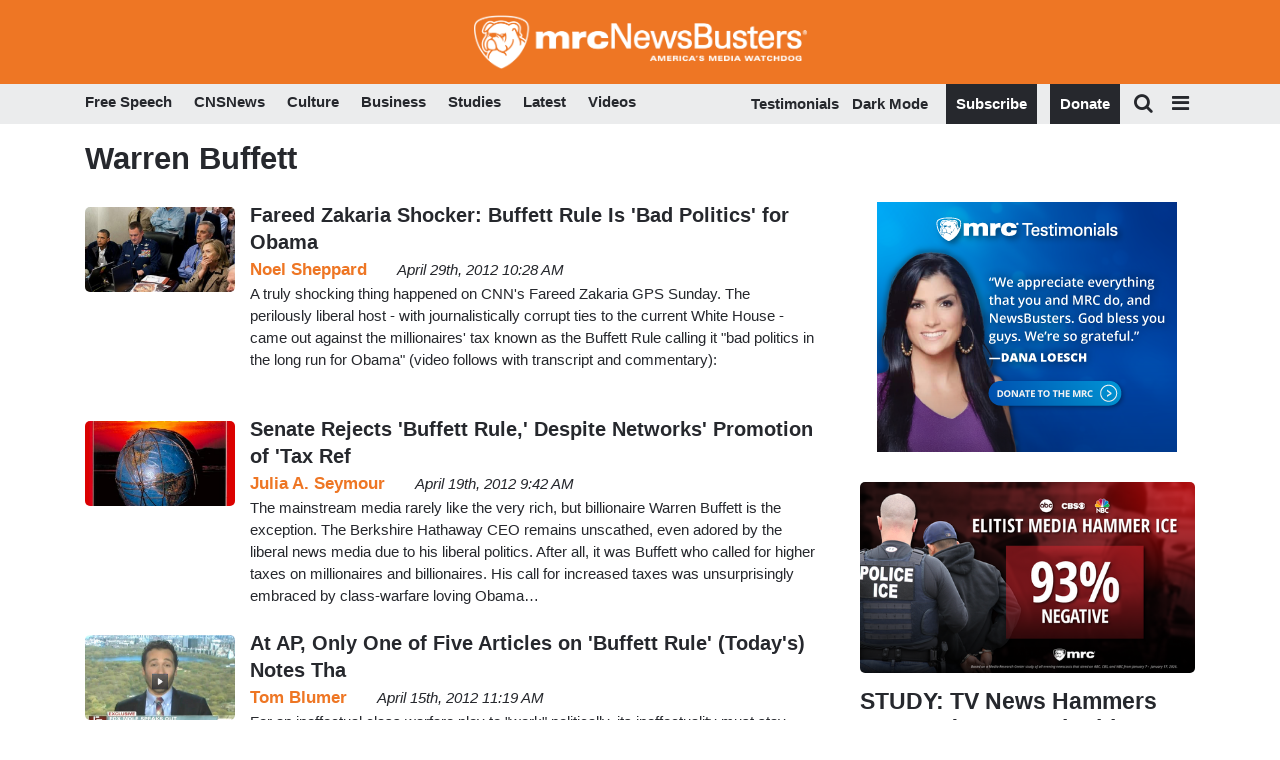

--- FILE ---
content_type: text/html; charset=UTF-8
request_url: https://newsbusters.org/non-journalists/warren-buffett?page=2
body_size: 24983
content:
<!DOCTYPE html>
<html lang="en" dir="ltr" prefix="content: http://purl.org/rss/1.0/modules/content/  dc: http://purl.org/dc/terms/  foaf: http://xmlns.com/foaf/0.1/  og: http://ogp.me/ns#  rdfs: http://www.w3.org/2000/01/rdf-schema#  schema: http://schema.org/  sioc: http://rdfs.org/sioc/ns#  sioct: http://rdfs.org/sioc/types#  skos: http://www.w3.org/2004/02/skos/core#  xsd: http://www.w3.org/2001/XMLSchema# ">

	<head>
		<!-- Google Tag Manager -->
		<script>
			(function (w, d, s, l, i) {
w[l] = w[l] || [];
w[l].push({'gtm.start': new Date().getTime(), event: 'gtm.js'});
var f = d.getElementsByTagName(s)[0],
j = d.createElement(s),
dl = l != 'dataLayer' ? '&l=' + l : '';
j.async = true;
j.src = '//www.googletagmanager.com/gtm.js?id=' + i + dl;
f.parentNode.insertBefore(j, f);
})(window, document, 'script', 'dataLayer', 'GTM-N9BP8C');
		</script>
		<!-- End Google Tag Manager -->
		<meta charset="utf-8" />
<link rel="shortlink" href="https://newsbusters.org/taxonomy/term/1699" />
<meta name="robots" content="index, follow" />
<link rel="canonical" href="https://newsbusters.org/non-journalists/warren-buffett" />
<meta property="og:site_name" content="Newsbusters" />
<meta property="og:type" content="website" />
<meta property="og:url" content="https://newsbusters.org/non-journalists/warren-buffett" />
<meta property="og:title" content="Warren Buffett" />
<meta property="og:description" content="Warren Buffett" />
<meta property="og:image" content="https://cdn.mrc.org/nb_fullcolor_rgb.png" />
<meta name="twitter:card" content="summary" />
<meta name="twitter:site" content="@newsbusters" />
<meta name="twitter:title" content="Warren Buffett" />
<meta name="twitter:description" content="Warren Buffett" />
<meta name="twitter:url" content="https://newsbusters.org/non-journalists/warren-buffett" />
<meta name="twitter:image" content="https://cdn.mrc.org/nb_fullcolor_rgb.png" />
<meta name="theme-color" content="#ee7624" />
<meta name="HandheldFriendly" content="true" />
<meta name="apple-mobile-web-app-capable" content="yes" />
<meta name="apple-mobile-web-app-status-bar-style" content="default" />
<meta name="apple-mobile-web-app-title" content="NewsBusters" />
<meta name="Generator" content="Drupal 9 (https://www.drupal.org)" />
<meta name="MobileOptimized" content="width" />
<meta name="viewport" content="width=device-width, initial-scale=1, shrink-to-fit=no" />
<meta http-equiv="x-ua-compatible" content="ie=edge" /><script type="text/javascript">(window.NREUM||(NREUM={})).init={ajax:{deny_list:["bam.nr-data.net"]},feature_flags:["soft_nav"]};(window.NREUM||(NREUM={})).loader_config={licenseKey:"NRJS-ed111f8a773978ef87b",applicationID:"529999194",browserID:"529999260"};;/*! For license information please see nr-loader-rum-1.308.0.min.js.LICENSE.txt */
(()=>{var e,t,r={163:(e,t,r)=>{"use strict";r.d(t,{j:()=>E});var n=r(384),i=r(1741);var a=r(2555);r(860).K7.genericEvents;const s="experimental.resources",o="register",c=e=>{if(!e||"string"!=typeof e)return!1;try{document.createDocumentFragment().querySelector(e)}catch{return!1}return!0};var d=r(2614),u=r(944),l=r(8122);const f="[data-nr-mask]",g=e=>(0,l.a)(e,(()=>{const e={feature_flags:[],experimental:{allow_registered_children:!1,resources:!1},mask_selector:"*",block_selector:"[data-nr-block]",mask_input_options:{color:!1,date:!1,"datetime-local":!1,email:!1,month:!1,number:!1,range:!1,search:!1,tel:!1,text:!1,time:!1,url:!1,week:!1,textarea:!1,select:!1,password:!0}};return{ajax:{deny_list:void 0,block_internal:!0,enabled:!0,autoStart:!0},api:{get allow_registered_children(){return e.feature_flags.includes(o)||e.experimental.allow_registered_children},set allow_registered_children(t){e.experimental.allow_registered_children=t},duplicate_registered_data:!1},browser_consent_mode:{enabled:!1},distributed_tracing:{enabled:void 0,exclude_newrelic_header:void 0,cors_use_newrelic_header:void 0,cors_use_tracecontext_headers:void 0,allowed_origins:void 0},get feature_flags(){return e.feature_flags},set feature_flags(t){e.feature_flags=t},generic_events:{enabled:!0,autoStart:!0},harvest:{interval:30},jserrors:{enabled:!0,autoStart:!0},logging:{enabled:!0,autoStart:!0},metrics:{enabled:!0,autoStart:!0},obfuscate:void 0,page_action:{enabled:!0},page_view_event:{enabled:!0,autoStart:!0},page_view_timing:{enabled:!0,autoStart:!0},performance:{capture_marks:!1,capture_measures:!1,capture_detail:!0,resources:{get enabled(){return e.feature_flags.includes(s)||e.experimental.resources},set enabled(t){e.experimental.resources=t},asset_types:[],first_party_domains:[],ignore_newrelic:!0}},privacy:{cookies_enabled:!0},proxy:{assets:void 0,beacon:void 0},session:{expiresMs:d.wk,inactiveMs:d.BB},session_replay:{autoStart:!0,enabled:!1,preload:!1,sampling_rate:10,error_sampling_rate:100,collect_fonts:!1,inline_images:!1,fix_stylesheets:!0,mask_all_inputs:!0,get mask_text_selector(){return e.mask_selector},set mask_text_selector(t){c(t)?e.mask_selector="".concat(t,",").concat(f):""===t||null===t?e.mask_selector=f:(0,u.R)(5,t)},get block_class(){return"nr-block"},get ignore_class(){return"nr-ignore"},get mask_text_class(){return"nr-mask"},get block_selector(){return e.block_selector},set block_selector(t){c(t)?e.block_selector+=",".concat(t):""!==t&&(0,u.R)(6,t)},get mask_input_options(){return e.mask_input_options},set mask_input_options(t){t&&"object"==typeof t?e.mask_input_options={...t,password:!0}:(0,u.R)(7,t)}},session_trace:{enabled:!0,autoStart:!0},soft_navigations:{enabled:!0,autoStart:!0},spa:{enabled:!0,autoStart:!0},ssl:void 0,user_actions:{enabled:!0,elementAttributes:["id","className","tagName","type"]}}})());var p=r(6154),m=r(9324);let h=0;const v={buildEnv:m.F3,distMethod:m.Xs,version:m.xv,originTime:p.WN},b={consented:!1},y={appMetadata:{},get consented(){return this.session?.state?.consent||b.consented},set consented(e){b.consented=e},customTransaction:void 0,denyList:void 0,disabled:!1,harvester:void 0,isolatedBacklog:!1,isRecording:!1,loaderType:void 0,maxBytes:3e4,obfuscator:void 0,onerror:void 0,ptid:void 0,releaseIds:{},session:void 0,timeKeeper:void 0,registeredEntities:[],jsAttributesMetadata:{bytes:0},get harvestCount(){return++h}},_=e=>{const t=(0,l.a)(e,y),r=Object.keys(v).reduce((e,t)=>(e[t]={value:v[t],writable:!1,configurable:!0,enumerable:!0},e),{});return Object.defineProperties(t,r)};var w=r(5701);const x=e=>{const t=e.startsWith("http");e+="/",r.p=t?e:"https://"+e};var R=r(7836),k=r(3241);const A={accountID:void 0,trustKey:void 0,agentID:void 0,licenseKey:void 0,applicationID:void 0,xpid:void 0},S=e=>(0,l.a)(e,A),T=new Set;function E(e,t={},r,s){let{init:o,info:c,loader_config:d,runtime:u={},exposed:l=!0}=t;if(!c){const e=(0,n.pV)();o=e.init,c=e.info,d=e.loader_config}e.init=g(o||{}),e.loader_config=S(d||{}),c.jsAttributes??={},p.bv&&(c.jsAttributes.isWorker=!0),e.info=(0,a.D)(c);const f=e.init,m=[c.beacon,c.errorBeacon];T.has(e.agentIdentifier)||(f.proxy.assets&&(x(f.proxy.assets),m.push(f.proxy.assets)),f.proxy.beacon&&m.push(f.proxy.beacon),e.beacons=[...m],function(e){const t=(0,n.pV)();Object.getOwnPropertyNames(i.W.prototype).forEach(r=>{const n=i.W.prototype[r];if("function"!=typeof n||"constructor"===n)return;let a=t[r];e[r]&&!1!==e.exposed&&"micro-agent"!==e.runtime?.loaderType&&(t[r]=(...t)=>{const n=e[r](...t);return a?a(...t):n})})}(e),(0,n.US)("activatedFeatures",w.B)),u.denyList=[...f.ajax.deny_list||[],...f.ajax.block_internal?m:[]],u.ptid=e.agentIdentifier,u.loaderType=r,e.runtime=_(u),T.has(e.agentIdentifier)||(e.ee=R.ee.get(e.agentIdentifier),e.exposed=l,(0,k.W)({agentIdentifier:e.agentIdentifier,drained:!!w.B?.[e.agentIdentifier],type:"lifecycle",name:"initialize",feature:void 0,data:e.config})),T.add(e.agentIdentifier)}},384:(e,t,r)=>{"use strict";r.d(t,{NT:()=>s,US:()=>u,Zm:()=>o,bQ:()=>d,dV:()=>c,pV:()=>l});var n=r(6154),i=r(1863),a=r(1910);const s={beacon:"bam.nr-data.net",errorBeacon:"bam.nr-data.net"};function o(){return n.gm.NREUM||(n.gm.NREUM={}),void 0===n.gm.newrelic&&(n.gm.newrelic=n.gm.NREUM),n.gm.NREUM}function c(){let e=o();return e.o||(e.o={ST:n.gm.setTimeout,SI:n.gm.setImmediate||n.gm.setInterval,CT:n.gm.clearTimeout,XHR:n.gm.XMLHttpRequest,REQ:n.gm.Request,EV:n.gm.Event,PR:n.gm.Promise,MO:n.gm.MutationObserver,FETCH:n.gm.fetch,WS:n.gm.WebSocket},(0,a.i)(...Object.values(e.o))),e}function d(e,t){let r=o();r.initializedAgents??={},t.initializedAt={ms:(0,i.t)(),date:new Date},r.initializedAgents[e]=t}function u(e,t){o()[e]=t}function l(){return function(){let e=o();const t=e.info||{};e.info={beacon:s.beacon,errorBeacon:s.errorBeacon,...t}}(),function(){let e=o();const t=e.init||{};e.init={...t}}(),c(),function(){let e=o();const t=e.loader_config||{};e.loader_config={...t}}(),o()}},782:(e,t,r)=>{"use strict";r.d(t,{T:()=>n});const n=r(860).K7.pageViewTiming},860:(e,t,r)=>{"use strict";r.d(t,{$J:()=>u,K7:()=>c,P3:()=>d,XX:()=>i,Yy:()=>o,df:()=>a,qY:()=>n,v4:()=>s});const n="events",i="jserrors",a="browser/blobs",s="rum",o="browser/logs",c={ajax:"ajax",genericEvents:"generic_events",jserrors:i,logging:"logging",metrics:"metrics",pageAction:"page_action",pageViewEvent:"page_view_event",pageViewTiming:"page_view_timing",sessionReplay:"session_replay",sessionTrace:"session_trace",softNav:"soft_navigations",spa:"spa"},d={[c.pageViewEvent]:1,[c.pageViewTiming]:2,[c.metrics]:3,[c.jserrors]:4,[c.spa]:5,[c.ajax]:6,[c.sessionTrace]:7,[c.softNav]:8,[c.sessionReplay]:9,[c.logging]:10,[c.genericEvents]:11},u={[c.pageViewEvent]:s,[c.pageViewTiming]:n,[c.ajax]:n,[c.spa]:n,[c.softNav]:n,[c.metrics]:i,[c.jserrors]:i,[c.sessionTrace]:a,[c.sessionReplay]:a,[c.logging]:o,[c.genericEvents]:"ins"}},944:(e,t,r)=>{"use strict";r.d(t,{R:()=>i});var n=r(3241);function i(e,t){"function"==typeof console.debug&&(console.debug("New Relic Warning: https://github.com/newrelic/newrelic-browser-agent/blob/main/docs/warning-codes.md#".concat(e),t),(0,n.W)({agentIdentifier:null,drained:null,type:"data",name:"warn",feature:"warn",data:{code:e,secondary:t}}))}},1687:(e,t,r)=>{"use strict";r.d(t,{Ak:()=>d,Ze:()=>f,x3:()=>u});var n=r(3241),i=r(7836),a=r(3606),s=r(860),o=r(2646);const c={};function d(e,t){const r={staged:!1,priority:s.P3[t]||0};l(e),c[e].get(t)||c[e].set(t,r)}function u(e,t){e&&c[e]&&(c[e].get(t)&&c[e].delete(t),p(e,t,!1),c[e].size&&g(e))}function l(e){if(!e)throw new Error("agentIdentifier required");c[e]||(c[e]=new Map)}function f(e="",t="feature",r=!1){if(l(e),!e||!c[e].get(t)||r)return p(e,t);c[e].get(t).staged=!0,g(e)}function g(e){const t=Array.from(c[e]);t.every(([e,t])=>t.staged)&&(t.sort((e,t)=>e[1].priority-t[1].priority),t.forEach(([t])=>{c[e].delete(t),p(e,t)}))}function p(e,t,r=!0){const s=e?i.ee.get(e):i.ee,c=a.i.handlers;if(!s.aborted&&s.backlog&&c){if((0,n.W)({agentIdentifier:e,type:"lifecycle",name:"drain",feature:t}),r){const e=s.backlog[t],r=c[t];if(r){for(let t=0;e&&t<e.length;++t)m(e[t],r);Object.entries(r).forEach(([e,t])=>{Object.values(t||{}).forEach(t=>{t[0]?.on&&t[0]?.context()instanceof o.y&&t[0].on(e,t[1])})})}}s.isolatedBacklog||delete c[t],s.backlog[t]=null,s.emit("drain-"+t,[])}}function m(e,t){var r=e[1];Object.values(t[r]||{}).forEach(t=>{var r=e[0];if(t[0]===r){var n=t[1],i=e[3],a=e[2];n.apply(i,a)}})}},1738:(e,t,r)=>{"use strict";r.d(t,{U:()=>g,Y:()=>f});var n=r(3241),i=r(9908),a=r(1863),s=r(944),o=r(5701),c=r(3969),d=r(8362),u=r(860),l=r(4261);function f(e,t,r,a){const f=a||r;!f||f[e]&&f[e]!==d.d.prototype[e]||(f[e]=function(){(0,i.p)(c.xV,["API/"+e+"/called"],void 0,u.K7.metrics,r.ee),(0,n.W)({agentIdentifier:r.agentIdentifier,drained:!!o.B?.[r.agentIdentifier],type:"data",name:"api",feature:l.Pl+e,data:{}});try{return t.apply(this,arguments)}catch(e){(0,s.R)(23,e)}})}function g(e,t,r,n,s){const o=e.info;null===r?delete o.jsAttributes[t]:o.jsAttributes[t]=r,(s||null===r)&&(0,i.p)(l.Pl+n,[(0,a.t)(),t,r],void 0,"session",e.ee)}},1741:(e,t,r)=>{"use strict";r.d(t,{W:()=>a});var n=r(944),i=r(4261);class a{#e(e,...t){if(this[e]!==a.prototype[e])return this[e](...t);(0,n.R)(35,e)}addPageAction(e,t){return this.#e(i.hG,e,t)}register(e){return this.#e(i.eY,e)}recordCustomEvent(e,t){return this.#e(i.fF,e,t)}setPageViewName(e,t){return this.#e(i.Fw,e,t)}setCustomAttribute(e,t,r){return this.#e(i.cD,e,t,r)}noticeError(e,t){return this.#e(i.o5,e,t)}setUserId(e,t=!1){return this.#e(i.Dl,e,t)}setApplicationVersion(e){return this.#e(i.nb,e)}setErrorHandler(e){return this.#e(i.bt,e)}addRelease(e,t){return this.#e(i.k6,e,t)}log(e,t){return this.#e(i.$9,e,t)}start(){return this.#e(i.d3)}finished(e){return this.#e(i.BL,e)}recordReplay(){return this.#e(i.CH)}pauseReplay(){return this.#e(i.Tb)}addToTrace(e){return this.#e(i.U2,e)}setCurrentRouteName(e){return this.#e(i.PA,e)}interaction(e){return this.#e(i.dT,e)}wrapLogger(e,t,r){return this.#e(i.Wb,e,t,r)}measure(e,t){return this.#e(i.V1,e,t)}consent(e){return this.#e(i.Pv,e)}}},1863:(e,t,r)=>{"use strict";function n(){return Math.floor(performance.now())}r.d(t,{t:()=>n})},1910:(e,t,r)=>{"use strict";r.d(t,{i:()=>a});var n=r(944);const i=new Map;function a(...e){return e.every(e=>{if(i.has(e))return i.get(e);const t="function"==typeof e?e.toString():"",r=t.includes("[native code]"),a=t.includes("nrWrapper");return r||a||(0,n.R)(64,e?.name||t),i.set(e,r),r})}},2555:(e,t,r)=>{"use strict";r.d(t,{D:()=>o,f:()=>s});var n=r(384),i=r(8122);const a={beacon:n.NT.beacon,errorBeacon:n.NT.errorBeacon,licenseKey:void 0,applicationID:void 0,sa:void 0,queueTime:void 0,applicationTime:void 0,ttGuid:void 0,user:void 0,account:void 0,product:void 0,extra:void 0,jsAttributes:{},userAttributes:void 0,atts:void 0,transactionName:void 0,tNamePlain:void 0};function s(e){try{return!!e.licenseKey&&!!e.errorBeacon&&!!e.applicationID}catch(e){return!1}}const o=e=>(0,i.a)(e,a)},2614:(e,t,r)=>{"use strict";r.d(t,{BB:()=>s,H3:()=>n,g:()=>d,iL:()=>c,tS:()=>o,uh:()=>i,wk:()=>a});const n="NRBA",i="SESSION",a=144e5,s=18e5,o={STARTED:"session-started",PAUSE:"session-pause",RESET:"session-reset",RESUME:"session-resume",UPDATE:"session-update"},c={SAME_TAB:"same-tab",CROSS_TAB:"cross-tab"},d={OFF:0,FULL:1,ERROR:2}},2646:(e,t,r)=>{"use strict";r.d(t,{y:()=>n});class n{constructor(e){this.contextId=e}}},2843:(e,t,r)=>{"use strict";r.d(t,{G:()=>a,u:()=>i});var n=r(3878);function i(e,t=!1,r,i){(0,n.DD)("visibilitychange",function(){if(t)return void("hidden"===document.visibilityState&&e());e(document.visibilityState)},r,i)}function a(e,t,r){(0,n.sp)("pagehide",e,t,r)}},3241:(e,t,r)=>{"use strict";r.d(t,{W:()=>a});var n=r(6154);const i="newrelic";function a(e={}){try{n.gm.dispatchEvent(new CustomEvent(i,{detail:e}))}catch(e){}}},3606:(e,t,r)=>{"use strict";r.d(t,{i:()=>a});var n=r(9908);a.on=s;var i=a.handlers={};function a(e,t,r,a){s(a||n.d,i,e,t,r)}function s(e,t,r,i,a){a||(a="feature"),e||(e=n.d);var s=t[a]=t[a]||{};(s[r]=s[r]||[]).push([e,i])}},3878:(e,t,r)=>{"use strict";function n(e,t){return{capture:e,passive:!1,signal:t}}function i(e,t,r=!1,i){window.addEventListener(e,t,n(r,i))}function a(e,t,r=!1,i){document.addEventListener(e,t,n(r,i))}r.d(t,{DD:()=>a,jT:()=>n,sp:()=>i})},3969:(e,t,r)=>{"use strict";r.d(t,{TZ:()=>n,XG:()=>o,rs:()=>i,xV:()=>s,z_:()=>a});const n=r(860).K7.metrics,i="sm",a="cm",s="storeSupportabilityMetrics",o="storeEventMetrics"},4234:(e,t,r)=>{"use strict";r.d(t,{W:()=>a});var n=r(7836),i=r(1687);class a{constructor(e,t){this.agentIdentifier=e,this.ee=n.ee.get(e),this.featureName=t,this.blocked=!1}deregisterDrain(){(0,i.x3)(this.agentIdentifier,this.featureName)}}},4261:(e,t,r)=>{"use strict";r.d(t,{$9:()=>d,BL:()=>o,CH:()=>g,Dl:()=>_,Fw:()=>y,PA:()=>h,Pl:()=>n,Pv:()=>k,Tb:()=>l,U2:()=>a,V1:()=>R,Wb:()=>x,bt:()=>b,cD:()=>v,d3:()=>w,dT:()=>c,eY:()=>p,fF:()=>f,hG:()=>i,k6:()=>s,nb:()=>m,o5:()=>u});const n="api-",i="addPageAction",a="addToTrace",s="addRelease",o="finished",c="interaction",d="log",u="noticeError",l="pauseReplay",f="recordCustomEvent",g="recordReplay",p="register",m="setApplicationVersion",h="setCurrentRouteName",v="setCustomAttribute",b="setErrorHandler",y="setPageViewName",_="setUserId",w="start",x="wrapLogger",R="measure",k="consent"},5289:(e,t,r)=>{"use strict";r.d(t,{GG:()=>s,Qr:()=>c,sB:()=>o});var n=r(3878),i=r(6389);function a(){return"undefined"==typeof document||"complete"===document.readyState}function s(e,t){if(a())return e();const r=(0,i.J)(e),s=setInterval(()=>{a()&&(clearInterval(s),r())},500);(0,n.sp)("load",r,t)}function o(e){if(a())return e();(0,n.DD)("DOMContentLoaded",e)}function c(e){if(a())return e();(0,n.sp)("popstate",e)}},5607:(e,t,r)=>{"use strict";r.d(t,{W:()=>n});const n=(0,r(9566).bz)()},5701:(e,t,r)=>{"use strict";r.d(t,{B:()=>a,t:()=>s});var n=r(3241);const i=new Set,a={};function s(e,t){const r=t.agentIdentifier;a[r]??={},e&&"object"==typeof e&&(i.has(r)||(t.ee.emit("rumresp",[e]),a[r]=e,i.add(r),(0,n.W)({agentIdentifier:r,loaded:!0,drained:!0,type:"lifecycle",name:"load",feature:void 0,data:e})))}},6154:(e,t,r)=>{"use strict";r.d(t,{OF:()=>c,RI:()=>i,WN:()=>u,bv:()=>a,eN:()=>l,gm:()=>s,mw:()=>o,sb:()=>d});var n=r(1863);const i="undefined"!=typeof window&&!!window.document,a="undefined"!=typeof WorkerGlobalScope&&("undefined"!=typeof self&&self instanceof WorkerGlobalScope&&self.navigator instanceof WorkerNavigator||"undefined"!=typeof globalThis&&globalThis instanceof WorkerGlobalScope&&globalThis.navigator instanceof WorkerNavigator),s=i?window:"undefined"!=typeof WorkerGlobalScope&&("undefined"!=typeof self&&self instanceof WorkerGlobalScope&&self||"undefined"!=typeof globalThis&&globalThis instanceof WorkerGlobalScope&&globalThis),o=Boolean("hidden"===s?.document?.visibilityState),c=/iPad|iPhone|iPod/.test(s.navigator?.userAgent),d=c&&"undefined"==typeof SharedWorker,u=((()=>{const e=s.navigator?.userAgent?.match(/Firefox[/\s](\d+\.\d+)/);Array.isArray(e)&&e.length>=2&&e[1]})(),Date.now()-(0,n.t)()),l=()=>"undefined"!=typeof PerformanceNavigationTiming&&s?.performance?.getEntriesByType("navigation")?.[0]?.responseStart},6389:(e,t,r)=>{"use strict";function n(e,t=500,r={}){const n=r?.leading||!1;let i;return(...r)=>{n&&void 0===i&&(e.apply(this,r),i=setTimeout(()=>{i=clearTimeout(i)},t)),n||(clearTimeout(i),i=setTimeout(()=>{e.apply(this,r)},t))}}function i(e){let t=!1;return(...r)=>{t||(t=!0,e.apply(this,r))}}r.d(t,{J:()=>i,s:()=>n})},6630:(e,t,r)=>{"use strict";r.d(t,{T:()=>n});const n=r(860).K7.pageViewEvent},7699:(e,t,r)=>{"use strict";r.d(t,{It:()=>a,KC:()=>o,No:()=>i,qh:()=>s});var n=r(860);const i=16e3,a=1e6,s="SESSION_ERROR",o={[n.K7.logging]:!0,[n.K7.genericEvents]:!1,[n.K7.jserrors]:!1,[n.K7.ajax]:!1}},7836:(e,t,r)=>{"use strict";r.d(t,{P:()=>o,ee:()=>c});var n=r(384),i=r(8990),a=r(2646),s=r(5607);const o="nr@context:".concat(s.W),c=function e(t,r){var n={},s={},u={},l=!1;try{l=16===r.length&&d.initializedAgents?.[r]?.runtime.isolatedBacklog}catch(e){}var f={on:p,addEventListener:p,removeEventListener:function(e,t){var r=n[e];if(!r)return;for(var i=0;i<r.length;i++)r[i]===t&&r.splice(i,1)},emit:function(e,r,n,i,a){!1!==a&&(a=!0);if(c.aborted&&!i)return;t&&a&&t.emit(e,r,n);var o=g(n);m(e).forEach(e=>{e.apply(o,r)});var d=v()[s[e]];d&&d.push([f,e,r,o]);return o},get:h,listeners:m,context:g,buffer:function(e,t){const r=v();if(t=t||"feature",f.aborted)return;Object.entries(e||{}).forEach(([e,n])=>{s[n]=t,t in r||(r[t]=[])})},abort:function(){f._aborted=!0,Object.keys(f.backlog).forEach(e=>{delete f.backlog[e]})},isBuffering:function(e){return!!v()[s[e]]},debugId:r,backlog:l?{}:t&&"object"==typeof t.backlog?t.backlog:{},isolatedBacklog:l};return Object.defineProperty(f,"aborted",{get:()=>{let e=f._aborted||!1;return e||(t&&(e=t.aborted),e)}}),f;function g(e){return e&&e instanceof a.y?e:e?(0,i.I)(e,o,()=>new a.y(o)):new a.y(o)}function p(e,t){n[e]=m(e).concat(t)}function m(e){return n[e]||[]}function h(t){return u[t]=u[t]||e(f,t)}function v(){return f.backlog}}(void 0,"globalEE"),d=(0,n.Zm)();d.ee||(d.ee=c)},8122:(e,t,r)=>{"use strict";r.d(t,{a:()=>i});var n=r(944);function i(e,t){try{if(!e||"object"!=typeof e)return(0,n.R)(3);if(!t||"object"!=typeof t)return(0,n.R)(4);const r=Object.create(Object.getPrototypeOf(t),Object.getOwnPropertyDescriptors(t)),a=0===Object.keys(r).length?e:r;for(let s in a)if(void 0!==e[s])try{if(null===e[s]){r[s]=null;continue}Array.isArray(e[s])&&Array.isArray(t[s])?r[s]=Array.from(new Set([...e[s],...t[s]])):"object"==typeof e[s]&&"object"==typeof t[s]?r[s]=i(e[s],t[s]):r[s]=e[s]}catch(e){r[s]||(0,n.R)(1,e)}return r}catch(e){(0,n.R)(2,e)}}},8362:(e,t,r)=>{"use strict";r.d(t,{d:()=>a});var n=r(9566),i=r(1741);class a extends i.W{agentIdentifier=(0,n.LA)(16)}},8374:(e,t,r)=>{r.nc=(()=>{try{return document?.currentScript?.nonce}catch(e){}return""})()},8990:(e,t,r)=>{"use strict";r.d(t,{I:()=>i});var n=Object.prototype.hasOwnProperty;function i(e,t,r){if(n.call(e,t))return e[t];var i=r();if(Object.defineProperty&&Object.keys)try{return Object.defineProperty(e,t,{value:i,writable:!0,enumerable:!1}),i}catch(e){}return e[t]=i,i}},9324:(e,t,r)=>{"use strict";r.d(t,{F3:()=>i,Xs:()=>a,xv:()=>n});const n="1.308.0",i="PROD",a="CDN"},9566:(e,t,r)=>{"use strict";r.d(t,{LA:()=>o,bz:()=>s});var n=r(6154);const i="xxxxxxxx-xxxx-4xxx-yxxx-xxxxxxxxxxxx";function a(e,t){return e?15&e[t]:16*Math.random()|0}function s(){const e=n.gm?.crypto||n.gm?.msCrypto;let t,r=0;return e&&e.getRandomValues&&(t=e.getRandomValues(new Uint8Array(30))),i.split("").map(e=>"x"===e?a(t,r++).toString(16):"y"===e?(3&a()|8).toString(16):e).join("")}function o(e){const t=n.gm?.crypto||n.gm?.msCrypto;let r,i=0;t&&t.getRandomValues&&(r=t.getRandomValues(new Uint8Array(e)));const s=[];for(var o=0;o<e;o++)s.push(a(r,i++).toString(16));return s.join("")}},9908:(e,t,r)=>{"use strict";r.d(t,{d:()=>n,p:()=>i});var n=r(7836).ee.get("handle");function i(e,t,r,i,a){a?(a.buffer([e],i),a.emit(e,t,r)):(n.buffer([e],i),n.emit(e,t,r))}}},n={};function i(e){var t=n[e];if(void 0!==t)return t.exports;var a=n[e]={exports:{}};return r[e](a,a.exports,i),a.exports}i.m=r,i.d=(e,t)=>{for(var r in t)i.o(t,r)&&!i.o(e,r)&&Object.defineProperty(e,r,{enumerable:!0,get:t[r]})},i.f={},i.e=e=>Promise.all(Object.keys(i.f).reduce((t,r)=>(i.f[r](e,t),t),[])),i.u=e=>"nr-rum-1.308.0.min.js",i.o=(e,t)=>Object.prototype.hasOwnProperty.call(e,t),e={},t="NRBA-1.308.0.PROD:",i.l=(r,n,a,s)=>{if(e[r])e[r].push(n);else{var o,c;if(void 0!==a)for(var d=document.getElementsByTagName("script"),u=0;u<d.length;u++){var l=d[u];if(l.getAttribute("src")==r||l.getAttribute("data-webpack")==t+a){o=l;break}}if(!o){c=!0;var f={296:"sha512-+MIMDsOcckGXa1EdWHqFNv7P+JUkd5kQwCBr3KE6uCvnsBNUrdSt4a/3/L4j4TxtnaMNjHpza2/erNQbpacJQA=="};(o=document.createElement("script")).charset="utf-8",i.nc&&o.setAttribute("nonce",i.nc),o.setAttribute("data-webpack",t+a),o.src=r,0!==o.src.indexOf(window.location.origin+"/")&&(o.crossOrigin="anonymous"),f[s]&&(o.integrity=f[s])}e[r]=[n];var g=(t,n)=>{o.onerror=o.onload=null,clearTimeout(p);var i=e[r];if(delete e[r],o.parentNode&&o.parentNode.removeChild(o),i&&i.forEach(e=>e(n)),t)return t(n)},p=setTimeout(g.bind(null,void 0,{type:"timeout",target:o}),12e4);o.onerror=g.bind(null,o.onerror),o.onload=g.bind(null,o.onload),c&&document.head.appendChild(o)}},i.r=e=>{"undefined"!=typeof Symbol&&Symbol.toStringTag&&Object.defineProperty(e,Symbol.toStringTag,{value:"Module"}),Object.defineProperty(e,"__esModule",{value:!0})},i.p="https://js-agent.newrelic.com/",(()=>{var e={374:0,840:0};i.f.j=(t,r)=>{var n=i.o(e,t)?e[t]:void 0;if(0!==n)if(n)r.push(n[2]);else{var a=new Promise((r,i)=>n=e[t]=[r,i]);r.push(n[2]=a);var s=i.p+i.u(t),o=new Error;i.l(s,r=>{if(i.o(e,t)&&(0!==(n=e[t])&&(e[t]=void 0),n)){var a=r&&("load"===r.type?"missing":r.type),s=r&&r.target&&r.target.src;o.message="Loading chunk "+t+" failed: ("+a+": "+s+")",o.name="ChunkLoadError",o.type=a,o.request=s,n[1](o)}},"chunk-"+t,t)}};var t=(t,r)=>{var n,a,[s,o,c]=r,d=0;if(s.some(t=>0!==e[t])){for(n in o)i.o(o,n)&&(i.m[n]=o[n]);if(c)c(i)}for(t&&t(r);d<s.length;d++)a=s[d],i.o(e,a)&&e[a]&&e[a][0](),e[a]=0},r=self["webpackChunk:NRBA-1.308.0.PROD"]=self["webpackChunk:NRBA-1.308.0.PROD"]||[];r.forEach(t.bind(null,0)),r.push=t.bind(null,r.push.bind(r))})(),(()=>{"use strict";i(8374);var e=i(8362),t=i(860);const r=Object.values(t.K7);var n=i(163);var a=i(9908),s=i(1863),o=i(4261),c=i(1738);var d=i(1687),u=i(4234),l=i(5289),f=i(6154),g=i(944),p=i(384);const m=e=>f.RI&&!0===e?.privacy.cookies_enabled;function h(e){return!!(0,p.dV)().o.MO&&m(e)&&!0===e?.session_trace.enabled}var v=i(6389),b=i(7699);class y extends u.W{constructor(e,t){super(e.agentIdentifier,t),this.agentRef=e,this.abortHandler=void 0,this.featAggregate=void 0,this.loadedSuccessfully=void 0,this.onAggregateImported=new Promise(e=>{this.loadedSuccessfully=e}),this.deferred=Promise.resolve(),!1===e.init[this.featureName].autoStart?this.deferred=new Promise((t,r)=>{this.ee.on("manual-start-all",(0,v.J)(()=>{(0,d.Ak)(e.agentIdentifier,this.featureName),t()}))}):(0,d.Ak)(e.agentIdentifier,t)}importAggregator(e,t,r={}){if(this.featAggregate)return;const n=async()=>{let n;await this.deferred;try{if(m(e.init)){const{setupAgentSession:t}=await i.e(296).then(i.bind(i,3305));n=t(e)}}catch(e){(0,g.R)(20,e),this.ee.emit("internal-error",[e]),(0,a.p)(b.qh,[e],void 0,this.featureName,this.ee)}try{if(!this.#t(this.featureName,n,e.init))return(0,d.Ze)(this.agentIdentifier,this.featureName),void this.loadedSuccessfully(!1);const{Aggregate:i}=await t();this.featAggregate=new i(e,r),e.runtime.harvester.initializedAggregates.push(this.featAggregate),this.loadedSuccessfully(!0)}catch(e){(0,g.R)(34,e),this.abortHandler?.(),(0,d.Ze)(this.agentIdentifier,this.featureName,!0),this.loadedSuccessfully(!1),this.ee&&this.ee.abort()}};f.RI?(0,l.GG)(()=>n(),!0):n()}#t(e,r,n){if(this.blocked)return!1;switch(e){case t.K7.sessionReplay:return h(n)&&!!r;case t.K7.sessionTrace:return!!r;default:return!0}}}var _=i(6630),w=i(2614),x=i(3241);class R extends y{static featureName=_.T;constructor(e){var t;super(e,_.T),this.setupInspectionEvents(e.agentIdentifier),t=e,(0,c.Y)(o.Fw,function(e,r){"string"==typeof e&&("/"!==e.charAt(0)&&(e="/"+e),t.runtime.customTransaction=(r||"http://custom.transaction")+e,(0,a.p)(o.Pl+o.Fw,[(0,s.t)()],void 0,void 0,t.ee))},t),this.importAggregator(e,()=>i.e(296).then(i.bind(i,3943)))}setupInspectionEvents(e){const t=(t,r)=>{t&&(0,x.W)({agentIdentifier:e,timeStamp:t.timeStamp,loaded:"complete"===t.target.readyState,type:"window",name:r,data:t.target.location+""})};(0,l.sB)(e=>{t(e,"DOMContentLoaded")}),(0,l.GG)(e=>{t(e,"load")}),(0,l.Qr)(e=>{t(e,"navigate")}),this.ee.on(w.tS.UPDATE,(t,r)=>{(0,x.W)({agentIdentifier:e,type:"lifecycle",name:"session",data:r})})}}class k extends e.d{constructor(e){var t;(super(),f.gm)?(this.features={},(0,p.bQ)(this.agentIdentifier,this),this.desiredFeatures=new Set(e.features||[]),this.desiredFeatures.add(R),(0,n.j)(this,e,e.loaderType||"agent"),t=this,(0,c.Y)(o.cD,function(e,r,n=!1){if("string"==typeof e){if(["string","number","boolean"].includes(typeof r)||null===r)return(0,c.U)(t,e,r,o.cD,n);(0,g.R)(40,typeof r)}else(0,g.R)(39,typeof e)},t),function(e){(0,c.Y)(o.Dl,function(t,r=!1){if("string"!=typeof t&&null!==t)return void(0,g.R)(41,typeof t);const n=e.info.jsAttributes["enduser.id"];r&&null!=n&&n!==t?(0,a.p)(o.Pl+"setUserIdAndResetSession",[t],void 0,"session",e.ee):(0,c.U)(e,"enduser.id",t,o.Dl,!0)},e)}(this),function(e){(0,c.Y)(o.nb,function(t){if("string"==typeof t||null===t)return(0,c.U)(e,"application.version",t,o.nb,!1);(0,g.R)(42,typeof t)},e)}(this),function(e){(0,c.Y)(o.d3,function(){e.ee.emit("manual-start-all")},e)}(this),function(e){(0,c.Y)(o.Pv,function(t=!0){if("boolean"==typeof t){if((0,a.p)(o.Pl+o.Pv,[t],void 0,"session",e.ee),e.runtime.consented=t,t){const t=e.features.page_view_event;t.onAggregateImported.then(e=>{const r=t.featAggregate;e&&!r.sentRum&&r.sendRum()})}}else(0,g.R)(65,typeof t)},e)}(this),this.run()):(0,g.R)(21)}get config(){return{info:this.info,init:this.init,loader_config:this.loader_config,runtime:this.runtime}}get api(){return this}run(){try{const e=function(e){const t={};return r.forEach(r=>{t[r]=!!e[r]?.enabled}),t}(this.init),n=[...this.desiredFeatures];n.sort((e,r)=>t.P3[e.featureName]-t.P3[r.featureName]),n.forEach(r=>{if(!e[r.featureName]&&r.featureName!==t.K7.pageViewEvent)return;if(r.featureName===t.K7.spa)return void(0,g.R)(67);const n=function(e){switch(e){case t.K7.ajax:return[t.K7.jserrors];case t.K7.sessionTrace:return[t.K7.ajax,t.K7.pageViewEvent];case t.K7.sessionReplay:return[t.K7.sessionTrace];case t.K7.pageViewTiming:return[t.K7.pageViewEvent];default:return[]}}(r.featureName).filter(e=>!(e in this.features));n.length>0&&(0,g.R)(36,{targetFeature:r.featureName,missingDependencies:n}),this.features[r.featureName]=new r(this)})}catch(e){(0,g.R)(22,e);for(const e in this.features)this.features[e].abortHandler?.();const t=(0,p.Zm)();delete t.initializedAgents[this.agentIdentifier]?.features,delete this.sharedAggregator;return t.ee.get(this.agentIdentifier).abort(),!1}}}var A=i(2843),S=i(782);class T extends y{static featureName=S.T;constructor(e){super(e,S.T),f.RI&&((0,A.u)(()=>(0,a.p)("docHidden",[(0,s.t)()],void 0,S.T,this.ee),!0),(0,A.G)(()=>(0,a.p)("winPagehide",[(0,s.t)()],void 0,S.T,this.ee)),this.importAggregator(e,()=>i.e(296).then(i.bind(i,2117))))}}var E=i(3969);class I extends y{static featureName=E.TZ;constructor(e){super(e,E.TZ),f.RI&&document.addEventListener("securitypolicyviolation",e=>{(0,a.p)(E.xV,["Generic/CSPViolation/Detected"],void 0,this.featureName,this.ee)}),this.importAggregator(e,()=>i.e(296).then(i.bind(i,9623)))}}new k({features:[R,T,I],loaderType:"lite"})})()})();</script>
<link rel="icon" href="/themes/custom/bootstrap_custom/images/nbfavicon.png" type="image/png" />

			<title>Warren Buffett | Newsbusters</title>
			<link rel="stylesheet" media="all" href="/sites/default/files/css/css_cP7tAB6kBDLg8bbBMcYDylAe2DNAtrw63AuXTHh568I.css" />
<link rel="stylesheet" media="all" href="/sites/default/files/css/css_zrReiNAF6joXYGQSMznallIH1CnJiprqpwbXVbVwo7o.css" />
<link rel="stylesheet" media="print" href="/sites/default/files/css/css_Y4H_4BqmgyCtG7E7YdseTs2qvy9C34c51kBamDdgark.css" />

				
					<meta http-equiv="Content-Security-Policy" content="upgrade-insecure-requests">
					<meta name="google-site-verification" content="fW--CY2dJp4_hMXJWJg2AMMEA9zFEXI_IAE3VRRsPuw"/>
										<meta http-equiv="Content-Security-Policy" content="block-all-mixed-content"/>

					 					
				</head>
				<body class="layout-no-sidebars page-taxonomy-term-1699 page-vocabulary-_ page-view-taxonomy-term path-taxonomy">
										<!-- Google Tag Manager -->
						<noscript><iframe src="//www.googletagmanager.com/ns.html?id=GTM-N9BP8C" height="0" width="0" style="display:none;visibility:hidden"> </iframe>
					</noscript>
					 					<!-- End Google Tag Manager -->

					<a href="#page" class="visually-hidden focusable skip-link"> Skip to main content
					</a>    <div class="dialog-off-canvas-main-canvas" data-off-canvas-main-canvas>
    
<div id="page-wrapper">
  <div id="page">
        <header
      id="header"
      class="header"
      role="banner"
      aria-label="Site header"
    >
            <div id="Menu" class="hidden-menu">
	<div class="menu-container">
  <button class="menu-close"><i class="fa fa-times ssize"></i></button>
  <ul class="menu-list">
    <li class="menu-list-item">
      <a class="menu-list-link mrcbg" href="https://mrcfreespeechamerica.org/"><div class="menu-item-label">Free Speech America</div></a>
    </li>
    <li class="menu-list-item">
      <a class="menu-list-link mrcbg" href="/cnsnews"><div class="menu-item-label">CNSNews</div></a>
    </li>
    <li class="menu-list-item">
      <a class="menu-list-link mrcbg" href="/culture"><div class="menu-item-label">MRC Culture</div></a>
    </li>
    <li class="menu-list-item">
      <a class="menu-list-link mrcbg" href="/business"><div class="menu-item-label">MRC Business</div></a>
    </li>
    <li class="menu-list-item">
      <a class="menu-list-link mrcbg" href="/latino"><div class="menu-item-label">MRC Latino</div></a>
    </li>
    <li class="menu-list-item">
      <a class="menu-list-link mrcbg" href="https://mrctv.org/"><div class="menu-item-label">MRC Videos</div></a>
    </li>
    <li class="menu-list-item">
      <a class="menu-list-link mrcbg" href="https://mrc.org/testimonials"><div class="menu-item-label">Testimonials</div></a>
    </li>
    <li class="menu-list-item">
      <a class="menu-list-link mrcbg" href="/donate"><div class="menu-item-label">Donate</div></a>
    </li>
     <li class="menu-list-item">
      <a class="menu-list-link mrcbg" href="/subscribe"><div class="menu-item-label">Subscribe</div></a>
    </li>
    <li class="menu-list-item">
      <button class="screenmode" onclick="screenmode()">Dark Mode</button>
    </li>

        <li class="menu-list-item more">
      <a class="menu-list-link" href="#sub-menu" role="button" data-toggle="collapse" aria-expanded="false" aria-controls="sub-menu">
        <div class="menu-item-label">
          <span class="menu-item-icon"><i class="fa fa-caret-down" aria-hidden="true"></i></span>
          About us
        </div>
      </a>
    </li>
    <li id="sub-menu" class="collapse menu-list-item">
      <div class="menu-list-item">
        <a class="menu-list-link" href="/about"><div class="menu-item-label">About NewsBusters</div></a>
      </div>
      <div class="menu-list-item">
        <a class="menu-list-link" href="/contact"><div class="menu-item-label">Contact Us</div></a>
      </div>
      <div class="menu-list-item">
        <a class="menu-list-link" href="https://www.intermarkets.net/advertiser-solutions/portfolio/newsbusters"><div class="menu-item-label">Advertise</div></a>
      </div>
      <div class="menu-list-item">
        <a class="menu-list-link" href="https://www.mrc.org/careers"><div class="menu-item-label">Careers</div></a>
      </div>
      <div class="menu-list-item">
        <a class="menu-list-link" href="/privacy-policy"><div class="menu-item-label">Privacy Policy</div></a>
      </div>
      <div class="menu-list-item">
        <a class="menu-list-link" href="/terms-use-agreement"><div class="menu-item-label">Terms of Use</div></a>
      </div>
    </li>
  </ul>
  <div class="icon-menu">
    <div class="icon-list-item">
      <a class="icon-list-link" href="/search"><span class="icon-item"><i class="fa fa-search" aria-hidden="true"></i></span></a>
    </div>
    <div class="icon-list-item">
      <a class="icon-list-link" href="https://www.youtube.com/user/MRCTVdotOrg">
        <span class="icon-item">
          <i class="fa fa-youtube-play" aria-hidden="true"></i>
                  </span>
      </a>
    </div>
        <div class="icon-list-item">
      <a class="icon-list-link" href="https://www.facebook.com/newsbusters"><span class="icon-item"><i class="fa fa-facebook" aria-hidden="true"></i></span></a>
    </div>
    <div class="icon-list-item">
            <a class="icon-list-link" href="https://www.x.com/newsbusters"><span class="icon-item"><svg viewBox="0 0 35 35" fill="none" xmlns="http://www.w3.org/2000/svg">
  <path
    d="M27.5619 0H32.9314L21.2039 14.8245L35 35H24.2004L15.7355 22.7669L6.0615 35H0.684485L13.2257 19.1406L0 0H11.0734L18.7169 11.1815L27.5619 0ZM25.6757 31.4495H28.6495L9.4535 3.36539H6.25924L25.6757 31.4495Z"
    fill="#002F87"
  />
</svg>
</span></a>
    </div>
    <div class="icon-list-item">
      <a class="icon-list-link" href="/blog/feed"><span class="icon-item"><i class="fa fa-rss" aria-hidden="true"></i></span></a>
    </div>
  </div>

  <div class="white-space">&nbsp;</div>
  <div class="mrc-footer">
    <div class="mrc-logo">
      <a href="https://www.mrc.org/">
            <div class="field field--name-field-logo field--type-image field--label-hidden field__item">  <img width="300" height="86" alt="MRC Logo White" loading="lazy" typeof="foaf:Image" data-src="https://cdn.newsbusters.org/2023-01/MRCStandard_Logo_White%20%281%29.png" class="img-fluid lazyload" /> 

</div>
      </a>
    </div>
    <p>The mission of the Media Research Center is to document and combat the falsehoods and censorship of the news media, entertainment media and Big Tech in order to defend and preserve America's founding principles and Judeo-Christian values. The MRC is a research and education organization operating under Section 501(c)(3) of the Internal Revenue Code, and contributions to the MRC are tax-deductible.</p>
    <p class="center-p">© 2005-2026, Media Research Center. All Rights Reserved.</p>
  </div>
</div>
	<div class="mobile-menu-space">&nbsp;</div>
</div>
<div id="mobile-navbar" class="container-fluid">
	<div id="mobile-nav-home" class="mobile-navbar-section mobile-navbar-section-page click-div">
		<a href="/" class="click-div-link"></a>
		<img src="https://cdn.newsbusters.org/d8menuicons/Home_Grey.png" class="img-fluid menu-icon">
		<div class="menu-icon-label">
			Home
		</div>
	</div>

	<div id="mobile-nav-menu" class="mobile-navbar-section mobile-navbar-section-page">
		<img src="https://cdn.newsbusters.org/d8menuicons/Menu_Grey.png" class="img-fluid menu-icon">
		<div class="menu-icon-label">
			Menu
		</div>
	</div>
</div>
    </header>

         <div class="highlighted">
      <aside class="container section clearfix" role="complementary">
          <div data-drupal-messages-fallback class="hidden"></div>


      </aside>
    </div>
     
    <div id="main-wrapper" class="layout-main-wrapper clearfix">
        <div id="nb_section" class="container-fluid desktop-menu d-xl-none">
  <div class="container">
    <div class="row">
      <div class="col-12 text-center nb-logo">
        <a href="/">
            <div class="field field--name-field-logo field--type-image field--label-hidden field__item">  <img width="3000" height="481" alt="NewsBusters Logo" loading="lazy" typeof="foaf:Image" data-src="https://cdn.newsbusters.org/2021-05/MRCNewsBustersStandardTaglineLogo_White.png" class="img-fluid lazyload" /> 

</div>
      </a>
      </div>
    </div>
  </div>
</div>
<div id="desktop-nav" class="d-none d-xl-block">
  <div class="container-fluid header-img">
    <div class="container">
      <div class="row">
        <div class="col-12 text-center nb-logo">
          <a href="/">
            <div class="field field--name-field-logo field--type-image field--label-hidden field__item">  <img width="3000" height="481" alt="NewsBusters Logo" loading="lazy" typeof="foaf:Image" data-src="https://cdn.newsbusters.org/2021-05/MRCNewsBustersStandardTaglineLogo_White.png" class="img-fluid lazyload" /> 

</div>
      </a>
        </div>
      </div>
    </div>
  </div>
  <div class="container-fluid header-nav">
    <div class="container">
      <div class="section-links nb_section">
        <a class="sect-link" href="https://mrcfreespeechamerica.org/"><div class="with-underline techwatch">Free Speech</div></a>
        <a class="sect-link" href="/cnsnews"><div class="with-underline cns">CNSNews</div></a>
        <a class="sect-link" href="/culture"><div class="with-underline culture">Culture</div></a>
        <a class="sect-link" href="/business"><div class="with-underline business">Business</div></a>
        <a class="sect-link" href="/other-topics/mrc-study"><div class="with-underline latino">Studies</div></a>
        <a class="sect-link" href="/latest"><div class="with-underline nb">Latest</div></a>
        <a class="sect-link" href="https://mrctv.org"><div class="with-underline nb">Videos</div></a>
      </div>
      <div class="desktop-nav-right">
        <div class="testi desktop-nav-right-flex-item">
          <a href="https://mrc.org/testimonials">Testimonials</a>
        </div>

        <div class="screen-mode desktop-nav-right-flex-item">
          <button class="screenmode" onclick="screenmode()">Dark Mode</button>
                  </div>
        <div class="desktop-nav-donate desktop-nav-right-flex-item">
          <a href="/subscribe">Subscribe</a>
        </div>
        <div class="desktop-nav-donate desktop-nav-right-flex-item">
          <a href="/donate">Donate</a>
        </div>
        <div class="desktop-nav-search desktop-nav-right-flex-item">
          <a href="/search"><i class="fa fa-search" aria-hidden="true"></i></a>
        </div>
        <div class="desktop-nav-hamburger desktop-nav-right-flex-item">
          <button><i class="fa fa-bars" aria-hidden="true"></i></button>
          <div class="hamburger-dropdown">
            <div class="us-links">
              <a href="/about" class="hamburger-link">About Us</a>
              <a href="/contact" class="hamburger-link">Contact Us</a>
            </div>
                        <div class="icon-menu">
	<div class="icon-list-item">
		<a class="icon-list-link" href="/search">
			<span class="icon-item">
				<i class="fa fa-search" aria-hidden="true"></i>
			</span>
		</a>
	</div>
	<div class="icon-list-item">
		<a class="icon-list-link ytr" href="https://www.youtube.com/user/MRCTVdotOrg" >
			<span class="icon-item">
				<i class="fa fa-youtube-play" aria-hidden="true"></i>
							</span>
		</a>
	</div>
		<div class="icon-list-item">
		<a class="icon-list-link fbb" href="https://www.facebook.com/newsbusters" >
			<span class="icon-item">
				<i class="fa fa-facebook" aria-hidden="true"></i>
			</span>
		</a>
	</div>
	<div class="icon-list-item">
		<a class="icon-list-link tb" href="https://www.x.com/newsbusters" >
			<span class="icon-item">
								<svg viewBox="0 0 35 35" fill="none" xmlns="http://www.w3.org/2000/svg">
  <path
    d="M27.5619 0H32.9314L21.2039 14.8245L35 35H24.2004L15.7355 22.7669L6.0615 35H0.684485L13.2257 19.1406L0 0H11.0734L18.7169 11.1815L27.5619 0ZM25.6757 31.4495H28.6495L9.4535 3.36539H6.25924L25.6757 31.4495Z"
    fill="#002F87"
  />
</svg>
			</span>
		</a>
	</div>
	<div class="icon-list-item">
		<a class="icon-list-link rss" href="/blog/feed" >
			<span class="icon-item">
				<i class="fa fa-rss" aria-hidden="true"></i>
			</span>
		</a>
	</div>
</div>          </div>
        </div>
      </div>
    </div>
  </div>
</div>

<div id="main" class="container">
	
	<div id="taxterm">
		<div class="term-title">
			<h1>
				Warren Buffett
			</h1>
		</div>
		<div class="row">
			<main class="col-12 col-xl-8" id="content" role="main">
				  <div class="views-element-container"><div class="tax-tiles view view-taxonomy-term view-id-taxonomy_term view-display-id-page_1 js-view-dom-id-f4b805c68a2891b7448063331f4451473259bb400588f2ead8a7ca58abc5fcc8">
  
    
      
      <div class="view-content row">
          <div class="col-12 col-md-6 col-xl-12 views-row">
    <div class="views-field views-field-nothing"><span class="field-content"><a class="card-links" href="/blogs/nb/noel-sheppard/2012/04/29/fareed-zakaria-shocker-buffett-rule-bad-politics-obama">&nbsp;</a></span></div><div class="views-field views-field-field-images"><div class="field-content">  <img width="500" height="285" loading="lazy" typeof="foaf:Image" data-src="https://cdn.newsbusters.org/styles/blog_tiles_extra_small_default/s3/images/2012/April/Hillary%20429%20Main.jpg?itok=MV0D2ihY" class="image-style-blog-tiles-extra-small-default img-fluid lazyload" /> 


</div></div><div class="views-field views-field-nothing-1"><span class="field-content">
</span></div><h3 class="views-field views-field-field-short-title"><div class="field-content">Fareed Zakaria Shocker: Buffett Rule Is &#039;Bad Politics&#039; for Obama</div></h3><div class="views-field views-field-field-division"><div class="field-content"><div class="division-nb"></div>
</div></div><div class="views-field views-field-field-author"><div class="field-content"><a href="/author/noel-sheppard" hreflang="en">Noel Sheppard</a></div></div><div class="views-field views-field-created-1"><span class="field-content">April 29th, 2012 10:28 AM</span></div><div class="views-field views-field-field-summary"><div class="field-content">
	A truly shocking thing happened on CNN's Fareed Zakaria GPS Sunday.

	The perilously liberal host - with journalistically corrupt ties to the current White House - came out against the millionaires' tax known as the Buffett Rule calling it "bad politics in the long run for Obama" (video follows with transcript and commentary):
</div></div>
  </div>
    <div class="col-12 col-md-6 col-xl-12 views-row">
    <div class="views-field views-field-nothing"><span class="field-content"><a class="card-links" href="/blogs/nb/julia-seymour/2012/04/19/senate-rejects-buffett-rule-despite-networks-promotion-tax-reform">&nbsp;</a></span></div><div class="views-field views-field-field-images"><div class="field-content">  <img width="500" height="285" loading="lazy" typeof="foaf:Image" data-src="https://cdn.newsbusters.org/styles/blog_tiles_extra_small_default/s3/images/2012/April/TimeManEarth.jpg?itok=O8kaK8zt" class="image-style-blog-tiles-extra-small-default img-fluid lazyload" /> 


</div></div><div class="views-field views-field-nothing-1"><span class="field-content">
</span></div><h3 class="views-field views-field-field-short-title"><div class="field-content">Senate Rejects &#039;Buffett Rule,&#039; Despite Networks&#039; Promotion of &#039;Tax Ref</div></h3><div class="views-field views-field-field-division"><div class="field-content"><div class="division-nb"></div>
</div></div><div class="views-field views-field-field-author"><div class="field-content"><a href="/author/julia-seymour" hreflang="en">Julia A. Seymour</a></div></div><div class="views-field views-field-created-1"><span class="field-content">April 19th, 2012 9:42 AM</span></div><div class="views-field views-field-field-summary"><div class="field-content">
	The mainstream media rarely like the very rich, but billionaire Warren Buffett is the exception. The Berkshire Hathaway CEO remains unscathed, even adored by the liberal news media due to his liberal politics.
	
	After all, it was Buffett who called for higher taxes on millionaires and billionaires. His call for increased taxes was unsurprisingly embraced by class-warfare loving Obama…</div></div>
  </div>
    <div class="col-12 col-md-6 col-xl-12 views-row">
    <div class="views-field views-field-nothing"><span class="field-content"><a class="card-links" href="/blogs/nb/tom-blumer/2012/04/15/ap-only-one-five-articles-buffett-rule-todays-notes-it-would-raise">&nbsp;</a></span></div><div class="views-field views-field-field-images"><div class="field-content">  <img width="500" height="285" loading="lazy" typeof="foaf:Image" data-src="https://cdn.newsbusters.org/styles/blog_tiles_extra_small_default/s3/images/2012/April/JoeMuto-CNN-videostill.jpg?itok=Gq81PKNM" class="image-style-blog-tiles-extra-small-default img-fluid lazyload" /> 


</div></div><div class="views-field views-field-nothing-1"><span class="field-content">
</span></div><h3 class="views-field views-field-field-short-title"><div class="field-content">At AP, Only One of Five Articles on &#039;Buffett Rule&#039; (Today&#039;s) Notes Tha</div></h3><div class="views-field views-field-field-division"><div class="field-content"><div class="division-nb"></div>
</div></div><div class="views-field views-field-field-author"><div class="field-content"><a href="/author/tom-blumer" hreflang="en">Tom Blumer</a></div></div><div class="views-field views-field-created-1"><span class="field-content">April 15th, 2012 11:19 AM</span></div><div class="views-field views-field-field-summary"><div class="field-content">
	For an ineffectual class warfare ploy to "work" politically, its ineffectuality must stay hidden to most. The Associated Press, aka the Administration's Press, is doing its part to keep the utter immateriality of President Obama's Buffett Rule designed to go after certain high-income taxpayers hidden.

	In the five relevant articles found in a search on the Omaha billionaire's last name at the…</div></div>
  </div>
    <div class="col-12 col-md-6 col-xl-12 views-row">
    <div class="views-field views-field-nothing"><span class="field-content"><a class="card-links" href="/blogs/nb/brent-baker/2012/04/11/abc-eagerly-promotes-obama-whopper-disputes-mostly-false-accurate">&nbsp;</a></span></div><div class="views-field views-field-field-images"><div class="field-content">  <img width="500" height="285" loading="lazy" typeof="foaf:Image" data-src="https://cdn.newsbusters.org/styles/blog_tiles_extra_small_default/s3/images/2012/April/Pelley-ScoffObama-videostill.jpg?itok=fW27f1nR" class="image-style-blog-tiles-extra-small-default img-fluid lazyload" /> 


</div></div><div class="views-field views-field-nothing-1"><span class="field-content">
</span></div><h3 class="views-field views-field-field-short-title"><div class="field-content">ABC Eagerly Promotes Obama Whopper But Disputes as ‘Mostly False</div></h3><div class="views-field views-field-field-division"><div class="field-content"><div class="division-nb"></div>
</div></div><div class="views-field views-field-field-author"><div class="field-content"><a href="/author/brent-baker" hreflang="en">Brent Baker</a></div></div><div class="views-field views-field-created-1"><span class="field-content">April 11th, 2012 10:36 PM</span></div><div class="views-field views-field-field-summary"><div class="field-content">
	Pathetic. That best describes David Muir’s shoddy reporting on Wednesday’s ABC World News in which he gleefully relayed an obviously ridiculous income tax rate for an office manager for a wealthy hedge fund manager, both of whom served as props for President Obama at a White House event, before disputing as “mostly false” a quite accurate statistic forwarded by the Romney campaign.
	
	“The…</div></div>
  </div>
    <div class="col-12 col-md-6 col-xl-12 views-row">
    <div class="views-field views-field-nothing"><span class="field-content"><a class="card-links" href="/blogs/nb/brent-baker/2012/01/26/secretary-speaks-abc-again-champions-obamas-poster-girl-higher">&nbsp;</a></span></div><div class="views-field views-field-field-images"><div class="field-content">  <img width="500" height="285" loading="lazy" typeof="foaf:Image" data-src="https://cdn.newsbusters.org/styles/blog_tiles_extra_small_default/s3/images/2012/January/TTTPicScooter_main.jpg?itok=Hppbr-iC" class="image-style-blog-tiles-extra-small-default img-fluid lazyload" /> 


</div></div><div class="views-field views-field-nothing-1"><span class="field-content">
</span></div><h3 class="views-field views-field-field-short-title"><div class="field-content">‘The Secretary Speaks!’ ABC Again Champion’s Obama’s Poster Gi</div></h3><div class="views-field views-field-field-division"><div class="field-content"><div class="division-nb"></div>
</div></div><div class="views-field views-field-field-author"><div class="field-content"><a href="/author/brent-baker" hreflang="en">Brent Baker</a></div></div><div class="views-field views-field-created-1"><span class="field-content">January 26th, 2012 9:39 AM</span></div><div class="views-field views-field-field-summary"><div class="field-content">
	“The secretary speaks,” ABC fill-in anchor David Muir excitedly teased at the top of Wednesday’s World News, “billionaire investor Warren Buffett and his secretary, who pays a much-higher tax rate than him. He says not fair. She’s now at the center of a huge debate. What does she think? An ABC News exclusive.” Muir promised that “tonight we hear from the secretary for the first time,” but she…</div></div>
  </div>
    <div class="col-12 col-md-6 col-xl-12 views-row">
    <div class="views-field views-field-nothing"><span class="field-content"><a class="card-links" href="/blogs/nb/geoffrey-dickens/2012/01/24/liberal-media-boost-buffett-and-obamas-attack-rich">&nbsp;</a></span></div><div class="views-field views-field-field-images"><div class="field-content">  <img width="500" height="285" loading="lazy" typeof="foaf:Image" data-src="https://cdn.newsbusters.org/styles/blog_tiles_extra_small_default/s3/images/2012/January/2012-01-24-CBS-HillCap.jpg?itok=ZwLSeFm5" class="image-style-blog-tiles-extra-small-default img-fluid lazyload" /> 


</div></div><div class="views-field views-field-nothing-1"><span class="field-content">
</span></div><h3 class="views-field views-field-field-short-title"><div class="field-content">Liberal Media Boost Buffett and Obama&#039;s Attack on the Rich</div></h3><div class="views-field views-field-field-division"><div class="field-content"><div class="division-nb"></div>
</div></div><div class="views-field views-field-field-author"><div class="field-content"><a href="/author/geoffrey-dickens" hreflang="en">Geoffrey Dickens</a></div></div><div class="views-field views-field-created-1"><span class="field-content">January 24th, 2012 5:04 PM</span></div><div class="views-field views-field-field-summary"><div class="field-content">
	Barack Obama’s invitation to Warren Buffett’s secretary, Debbie Bosanek, to tonight’s State of the Union Address is bound to please not only Bosanek’s boss but also the liberal media that has allied with Buffett in his mission to raise taxes on the rich. For over 10 years the Berkshire Hathaway CEO has campaigned to sop the wealthy with burdensome taxes, and his friends in the media have been…</div></div>
  </div>
    <div class="col-12 col-md-6 col-xl-12 views-row">
    <div class="views-field views-field-nothing"><span class="field-content"><a class="card-links" href="/blogs/nb/clay-waters/2012/01/19/nytimes-reporter-again-hails-warren-buffett-liberals-favorite">&nbsp;</a></span></div><div class="views-field views-field-field-images"><div class="field-content">  <img width="500" height="285" loading="lazy" typeof="foaf:Image" data-src="https://cdn.newsbusters.org/styles/blog_tiles_extra_small_default/s3/images/2012/January/2012-01-19-NBC-TDAY-CurryGingrichVid.jpg?itok=qqtqWf0g" class="image-style-blog-tiles-extra-small-default img-fluid lazyload" /> 


</div></div><div class="views-field views-field-nothing-1"><span class="field-content">
</span></div><h3 class="views-field views-field-field-short-title"><div class="field-content">NYTimes Reporter Again Hails Warren Buffett, Liberals&#039; Favorite Billio</div></h3><div class="views-field views-field-field-division"><div class="field-content"><div class="division-nb"></div>
</div></div><div class="views-field views-field-field-author"><div class="field-content"><a href="/author/clay-waters" hreflang="en">Clay Waters</a></div></div><div class="views-field views-field-created-1"><span class="field-content">January 19th, 2012 7:27 AM</span></div><div class="views-field views-field-field-summary"><div class="field-content">
	New York Times tax reporter David Kocieniewski took advantage of Mitt Romney's admission (blared as Wednesday's lead story, under six bylines) that his personal tax rate is around 15% to fight decades-old tax-cut battles in Wednesday’s "Since 1980s, The Kindest Of Tax Cuts For the Rich." Naturally, he brought up liberals' favorite billionaire investor Warren Buffett, who made waves with an op-…</div></div>
  </div>
    <div class="col-12 col-md-6 col-xl-12 views-row">
    <div class="views-field views-field-nothing"><span class="field-content"><a class="card-links" href="/blogs/nb/matthew-balan/2012/01/18/npr-cbs-play-romneys-provocative-warren-buffett-tax-rate">&nbsp;</a></span></div><div class="views-field views-field-field-images"><div class="field-content">  <img width="500" height="285" loading="lazy" typeof="foaf:Image" data-src="https://cdn.newsbusters.org/styles/blog_tiles_extra_small_default/s3/images/2012/January/GeraldoRivera_thumb.jpg?itok=BvAeqENt" class="image-style-blog-tiles-extra-small-default img-fluid lazyload" /> 


</div></div><div class="views-field views-field-nothing-1"><span class="field-content">
</span></div><h3 class="views-field views-field-field-short-title"><div class="field-content">NPR, CBS Play Up Romney&#039;s &#039;Provocative&#039; Warren Buffett Tax Rate</div></h3><div class="views-field views-field-field-division"><div class="field-content"><div class="division-nb"></div>
</div></div><div class="views-field views-field-field-author"><div class="field-content"><a href="/author/matthew-balan" hreflang="en">Matthew Balan</a></div></div><div class="views-field views-field-created-1"><span class="field-content">January 18th, 2012 3:31 PM</span></div><div class="views-field views-field-field-summary"><div class="field-content">
	NPR  harped on Mitt Romney's "provocative tax detail" on Wednesday's Morning Edition, highlighting that the GOP presidential candidate "disclosed he's in the same low tax bracket as the billionaire [Warren] Buffett." Correspondent Scott Horsley later used clips from President Obama to accent liberals' class warfare spin about the rich paying a lower tax rate than "millionaires and billionaires…</div></div>
  </div>
    <div class="col-12 col-md-6 col-xl-12 views-row">
    <div class="views-field views-field-nothing"><span class="field-content"><a class="card-links" href="/blogs/nb/noel-sheppard/2011/10/30/thinkprogress-selectively-edits-bill-gates-misrepresent-his-views">&nbsp;</a></span></div><div class="views-field views-field-field-images"><div class="field-content">  <img width="500" height="285" loading="lazy" typeof="foaf:Image" data-src="https://cdn.newsbusters.org/styles/blog_tiles_extra_small_default/s3/images/2011/October/2011-10-31MSNBCMJMartin3.jpg?itok=LBE35ejN" class="image-style-blog-tiles-extra-small-default img-fluid lazyload" /> 


</div></div><div class="views-field views-field-nothing-1"><span class="field-content">
</span></div><h3 class="views-field views-field-field-short-title"><div class="field-content">ThinkProgress Selectively Edits Bill Gates to Misrepresent His Views o</div></h3><div class="views-field views-field-field-division"><div class="field-content"><div class="division-nb"></div>
</div></div><div class="views-field views-field-field-author"><div class="field-content"><a href="/author/noel-sheppard" hreflang="en">Noel Sheppard</a></div></div><div class="views-field views-field-created-1"><span class="field-content">October 30th, 2011 10:52 PM</span></div><div class="views-field views-field-field-summary"><div class="field-content">
	One of the leading liberal propaganda outlets in the nation is the website ThinkProgress which specializes in selectively editing news reports and spreading misinformation to receptive media outlets from coast to coast.

	A fine example of how they deceptively operate transpired Sunday with an article promoted at their website with the teaser "Bill Gates 'In Favor' Of Higher Taxes On Wealthy" (…</div></div>
  </div>
    <div class="col-12 col-md-6 col-xl-12 views-row">
    <div class="views-field views-field-nothing"><span class="field-content"><a class="card-links" href="/blogs/nb/noel-sheppard/2011/10/30/bill-gates-laughs-buffett-rule-you-cant-raise-taxes-we-need-just">&nbsp;</a></span></div><div class="views-field views-field-field-images"><div class="field-content">  <img width="500" height="285" loading="lazy" typeof="foaf:Image" data-src="https://cdn.newsbusters.org/styles/blog_tiles_extra_small_default/s3/images/2011/October/rosieo.jpg?itok=0pMnNF2N" class="image-style-blog-tiles-extra-small-default img-fluid lazyload" /> 


</div></div><div class="views-field views-field-nothing-1"><span class="field-content">
</span></div><h3 class="views-field views-field-field-short-title"><div class="field-content">Bill Gates Laughs At Buffett Rule: &#039;You Can&#039;t Raise the Taxes We Need</div></h3><div class="views-field views-field-field-division"><div class="field-content"><div class="division-nb"></div>
</div></div><div class="views-field views-field-field-author"><div class="field-content"><a href="/author/noel-sheppard" hreflang="en">Noel Sheppard</a></div></div><div class="views-field views-field-created-1"><span class="field-content">October 30th, 2011 3:51 PM</span></div><div class="views-field views-field-field-summary"><div class="field-content">
	America's richest man isn't going to make President Obama, the folks in the Occupy Wall Street movement, or their respective supporters in the media happy.

	Appearing on ABC's This Week Sunday, Bill Gates laughed when asked about the Buffett Rule saying, "You can't raise the taxes we need just by going after that one percent...to really deal with the deficit gap we're talking about, that alone…</div></div>
  </div>
    <div class="col-12 col-md-6 col-xl-12 views-row">
    <div class="views-field views-field-nothing"><span class="field-content"><a class="card-links" href="/blogs/nb/noel-sheppard/2011/09/29/joe-scarborough-rips-ej-dionne-he-changes-every-couple-years">&nbsp;</a></span></div><div class="views-field views-field-field-images"><div class="field-content">  <img width="500" height="285" loading="lazy" typeof="foaf:Image" data-src="https://cdn.newsbusters.org/styles/blog_tiles_extra_small_default/s3/images/2011/September/2011-09-29-NBC-TDAY-ChristieWeightVid.jpg?itok=KvL4-ukP" class="image-style-blog-tiles-extra-small-default img-fluid lazyload" /> 


</div></div><div class="views-field views-field-nothing-1"><span class="field-content">
</span></div><h3 class="views-field views-field-field-short-title"><div class="field-content">Joe Scarborough Rips E.J. Dionne: &#039;He Changes Every Couple of Years De</div></h3><div class="views-field views-field-field-division"><div class="field-content"><div class="division-nb"></div>
</div></div><div class="views-field views-field-field-author"><div class="field-content"><a href="/author/noel-sheppard" hreflang="en">Noel Sheppard</a></div></div><div class="views-field views-field-created-1"><span class="field-content">September 29th, 2011 10:46 AM</span></div><div class="views-field views-field-field-summary"><div class="field-content">
	For the second time this month, MSNBC's Joe Scarborough has taken on the extreme liberal bias of Washington Post columnist E.J. Dionne.

	On Thursday's "Morning Joe," after Mika Brzezinski read part of Dionne's pathetic "Why Conservatives Hate Warren Buffett," her co-host replied, "I like E.J., but he changes every couple of years depending on who’s in the White House" (video follows with…</div></div>
  </div>
    <div class="col-12 col-md-6 col-xl-12 views-row">
    <div class="views-field views-field-nothing"><span class="field-content"><a class="card-links" href="/blogs/nb/noel-sheppard/2011/09/25/obama-gaffe-asking-billionaire-pay-same-tax-rate-jew-janitor">&nbsp;</a></span></div><div class="views-field views-field-field-images"><div class="field-content">  <img width="500" height="285" loading="lazy" typeof="foaf:Image" data-src="https://cdn.newsbusters.org/styles/blog_tiles_extra_small_default/s3/images/2011/September/Roger%20Ailes.jpg?itok=ergPU_d0" class="image-style-blog-tiles-extra-small-default img-fluid lazyload" /> 


</div></div><div class="views-field views-field-nothing-1"><span class="field-content">
</span></div><h3 class="views-field views-field-field-short-title"><div class="field-content">Obama Gaffe: &#039;Asking a Billionaire to Pay the Same Tax Rate as a Jew</div></h3><div class="views-field views-field-field-division"><div class="field-content"><div class="division-nb"></div>
</div></div><div class="views-field views-field-field-author"><div class="field-content"><a href="/author/noel-sheppard" hreflang="en">Noel Sheppard</a></div></div><div class="views-field views-field-created-1"><span class="field-content">September 25th, 2011 11:34 PM</span></div><div class="views-field views-field-field-summary"><div class="field-content">
	Following his high-profile speech to the United Nations Wednesday concerning the Israeli-Palestinian conflict, it appears Barack Obama has Jews on the brain.

	Speaking at the Congressional Black Caucus Foundation gala Saturday evening, the President had a little slip of the tongue saying, "If asking a billionaire to pay the same tax rate as a Jew -- as a janitor makes me a warrior for the…</div></div>
  </div>
    <div class="col-12 col-md-6 col-xl-12 views-row">
    <div class="views-field views-field-nothing"><span class="field-content"><a class="card-links" href="/blogs/nb/tim-graham/2011/09/25/what-ask-warren-buffetts-tax-forms-and-msnbc-calls-you-buffett">&nbsp;</a></span></div><div class="views-field views-field-field-images"><div class="field-content">  <img width="500" height="285" loading="lazy" typeof="foaf:Image" data-src="https://cdn.newsbusters.org/styles/blog_tiles_extra_small_default/s3/images/2011/September/emho.jpg?itok=gwZQUbzx" class="image-style-blog-tiles-extra-small-default img-fluid lazyload" /> 


</div></div><div class="views-field views-field-nothing-1"><span class="field-content">
</span></div><h3 class="views-field views-field-field-short-title"><div class="field-content">What? Ask for Warren Buffett&#039;s Tax Forms, and MSNBC Calls You a &#039;Buffe</div></h3><div class="views-field views-field-field-division"><div class="field-content"><div class="division-nb"></div>
</div></div><div class="views-field views-field-field-author"><div class="field-content"><a href="/author/tim-graham" hreflang="en">Tim Graham</a></div></div><div class="views-field views-field-created-1"><span class="field-content">September 25th, 2011 10:10 PM</span></div><div class="views-field views-field-field-summary"><div class="field-content">
	Republicans have suggested that if billionaire Warren Buffett is going to be the basis of a "Buffett rule" of taxation, then it would seem obvious that perhaps Buffett should be asked to display his tax returns. If he's going to be the exemplar of class inequities, he should lay his taxes on the table. On Thursday night, MSNBC had a mysterious new term for this demand: "Buffett birther."

	It…</div></div>
  </div>
    <div class="col-12 col-md-6 col-xl-12 views-row">
    <div class="views-field views-field-nothing"><span class="field-content"><a class="card-links" href="/blogs/nb/noel-sheppard/2011/09/23/krugman-federal-tax-burden-has-fallen-all-income-classes">&nbsp;</a></span></div><div class="views-field views-field-field-images"><div class="field-content">  <img width="500" height="285" loading="lazy" typeof="foaf:Image" data-src="https://cdn.newsbusters.org/styles/blog_tiles_extra_small_default/s3/images/2011/September/2011-09-23-ABC-GMA-Clinton2.jpg?itok=ID3t1Jcl" class="image-style-blog-tiles-extra-small-default img-fluid lazyload" /> 


</div></div><div class="views-field views-field-nothing-1"><span class="field-content">
</span></div><h3 class="views-field views-field-field-short-title"><div class="field-content">Krugman: &#039;Federal Tax Burden Has Fallen For All Income Classes</div></h3><div class="views-field views-field-field-division"><div class="field-content"><div class="division-nb"></div>
</div></div><div class="views-field views-field-field-author"><div class="field-content"><a href="/author/noel-sheppard" hreflang="en">Noel Sheppard</a></div></div><div class="views-field views-field-created-1"><span class="field-content">September 23rd, 2011 12:09 PM</span></div><div class="views-field views-field-field-summary"><div class="field-content">
	The lengths Paul Krugman will go to further the lie that the rich don't pay their "fair share" of taxes knows no bounds.

	In his New York Times column Friday, the Nobel laureate in economics claimed, "[T]he federal tax burden has fallen for all income classes":</div></div>
  </div>

    </div>
  
                    <nav aria-label="Page navigation">
        <h4 class="visually-hidden">Pagination</h4>
        <ul class="js-pager__items pagination">
                      <li class="page-item">
              <a class="page-link" href="/non-journalists/warren-buffett?page=1" title="Go to previous page" rel="prev">
                <span class="visually-hidden">Previous page</span>
                <span aria-hidden="true">‹‹</span>
              </a>
            </li>
                                <li class="page-item">
              <span class="page-link">
                Page 3              </span>
            </li>
                                <li class="page-item">
              <a class="page-link" href="/non-journalists/warren-buffett?page=3" title="Go to next page" rel="next">
                <span class="visually-hidden">Next page</span>
                <span aria-hidden="true">››</span>
              </a>
            </li>
                  </ul>
      </nav>
    
          </div>
</div>


			</main>
			<div id="sidebar" class="d-none d-xl-block col-xl-4">
				  <section class="row region region-sidebar">
    <div id="block-intranet-mid-size" class="block block-intranet block-intranet-mid-size">
  
    
      <div class="content">
      <div class="intranet-image-container intranet-mid-size"><div class="intranet-image-spinner"></div></div>
    </div>
  </div>
<div class="views-element-container block block-views block-views-blockfront-page-views-side-bar-must-read" id="block-views-block-front-page-views-side-bar-must-read">
  
    
      <div class="content">
      <div><div class="blog-tiles view view-front-page-views view-id-front_page_views view-display-id-side_bar_must_read js-view-dom-id-f798a4f50365f441b340befedf6de45ee6f7c00f83d7e5476712c7c9019234f0">
  
    
      
      <div class="view-content row">
          <div class="views-row">
    <div><span><a class="card-links" href="/blogs/nb/bill-dagostino/2026/01/20/study-tv-news-hammers-ice-border-enforcement-93-negative">&nbsp;</a></span></div><div class="views-field views-field-field-images"><div class="field-content">  <a href="/blogs/nb/bill-dagostino/2026/01/20/study-tv-news-hammers-ice-border-enforcement-93-negative"><img width="500" height="285" alt="" loading="lazy" typeof="foaf:Image" data-src="https://cdn.newsbusters.org/styles/blog_tiles_extra_small_default/s3/2026-01/ICENegativeCoverage_Study.png?itok=DI1EKHMB" class="image-style-blog-tiles-extra-small-default img-fluid lazyload" /> 

</a>
</div></div><h3 class="views-field views-field-field-short-title"><div class="field-content"><a href="/blogs/nb/bill-dagostino/2026/01/20/study-tv-news-hammers-ice-border-enforcement-93-negative" hreflang="en">STUDY: TV News Hammers ICE Border Control With 93% Negative Coverage</a></div></h3><div class="views-field views-field-field-author"><div class="field-content"><a href="/author/bill-dagostino" hreflang="en">Bill D&#039;Agostino</a></div></div>
  </div>
    <div class="views-row">
    <div><span><a class="card-links" href="/blogs/cnsnews/craig-bannister/2026/01/21/fcc-puts-liberal-talk-shows-notice-itll-enforce-candidate">&nbsp;</a></span></div><div class="views-field views-field-field-images"><div class="field-content">  <a href="/blogs/cnsnews/craig-bannister/2026/01/21/fcc-puts-liberal-talk-shows-notice-itll-enforce-candidate"><img width="500" height="285" alt="" loading="lazy" typeof="foaf:Image" data-src="https://cdn.newsbusters.org/styles/blog_tiles_extra_small_default/s3/2026-01/Colbert%20and%20Elizabeth%20Warren.jpg?itok=xRW9PcK2" class="image-style-blog-tiles-extra-small-default img-fluid lazyload" /> 

</a>
</div></div><h3 class="views-field views-field-field-short-title"><div class="field-content"><a href="/blogs/cnsnews/craig-bannister/2026/01/21/fcc-puts-liberal-talk-shows-notice-itll-enforce-candidate" hreflang="en">FCC Warns Liberal Talk Shows It’ll Enforce Candidate Guest-Equity Rule</a></div></h3><div class="views-field views-field-field-author"><div class="field-content"><a href="/author/craig-bannister" hreflang="en">Craig Bannister</a></div></div>
  </div>

    </div>
  
          </div>
</div>

    </div>
  </div>
<div id="block-intranet-long-size" class="block block-intranet block-intranet-long-size">
  
    
      <div class="content">
      <div class="intranet-image-container intranet-long-size"><div class="intranet-image-spinner"></div></div>
    </div>
  </div>

  </section>

			</div>
		</div>
	</div>
</div>
<div class="mobile-menu-space">&nbsp;</div>
    </div>
    <footer class="d-none d-xl-block nb-footer">
      <div class="footer-wrapper container-fluid">
	<div class="container">
		<div class="row">
			<div class="col-7 footer-left">
				<div class="row top-left">
					<div class="col-12">
						<div class="mrc-logo ">
							<a href="https://www.mrc.org/">
								
            <div class="field field--name-field-logo field--type-image field--label-hidden field__item">  <img width="300" height="86" alt="MRC Logo White" loading="lazy" typeof="foaf:Image" data-src="https://cdn.newsbusters.org/2023-01/MRCStandard_Logo_White%20%281%29.png" class="img-fluid lazyload" /> 

</div>
      
							</a>
						</div>
						<div class="mrc-mission">
							<p>
								The mission of the Media Research Center is to document and combat the falsehoods and censorship of the news media, entertainment media and Big Tech in order to defend and preserve America's founding principles and Judeo-Christian values. The MRC is a research and education organization operating
								under Section 501(c)(3) of the Internal Revenue Code, and contributions to the MRC are
								tax-deductible.
							</p>
						</div>
					</div>
				</div>
				<div class="row">
					<div class="col-4 footer-links">
						<p style="font-weight: 600;">Company</p>
						<div class="footer-list-item">
							<a class="footer-list-link" href="/about">
								<div class="footer-item-label">About NewsBusters</div>
							</a>
						</div>
						<div class="footer-list-item">
							<a class="footer-list-link" href="https://mrc.org/testimonials">
								<div class="footer-item-label">Testimonials</div>
							</a>
						</div>
						<div class="footer-list-item">
							<a class="footer-list-link" href="/donate">
								<div class="footer-item-label">Donate</div>
							</a>
						</div>
						<div class="footer-list-item">
							<a class="footer-list-link" href="/contact">
								<div class="footer-item-label">Contact Us</div>
							</a>
						</div>
																		<div class="footer-list-item">
							<a class="footer-list-link" href="https://www.mrc.org/careers">

								<div class="footer-item-label">Careers</div>
							</a>
						</div>
					</div>
					<div class="col-4 footer-links">
						<p style="font-weight: 600;">MRC Programs</p>

						<div class="footer-list-item">
							<a class="footer-list-link" href="https://mrc.org">
								<div class="footer-item-label">MRC</div>
							</a>
						</div>

						<div class="footer-list-item">
							<a class="footer-list-link" href="/cnsnews">
								<div class="footer-item-label">CNSNews.com</div>
							</a>
						</div>

						<div class="footer-list-item">
							<a class="footer-list-link" href="https://mrctv.org">
								<div class="footer-item-label">MRC Video</div>
							</a>
						</div>

						<div class="footer-list-item">
							<a class="footer-list-link" href="https://mrcfreespeechamerica.org/">
								<div class="footer-item-label">Free Speech America</div>
							</a>
						</div>

						<div class="footer-list-item">
							<a class="footer-list-link" href="https://www.mrc.org/action">
								<div class="footer-item-label">MRC Action</div>
							</a>
						</div>

						<div class="footer-list-item">
							<a class="footer-list-link" href="/latino">
								<div class="footer-item-label">MRC Latino</div>
							</a>
						</div>

						<div class="footer-list-item">
							<a class="footer-list-link" href="/culture">
								<div class="footer-item-label">MRC Culture</div>
							</a>
						</div>

						<div class="footer-list-item">
							<a class="footer-list-link" href="/business">
								<div class="footer-item-label">MRC Business</div>
							</a>
						</div>

					</div>
					<div class="col-4 footer-links">
						<p style="font-weight: 600;">Legal</p>
						<div class="footer-list-item">
							<a class="footer-list-link" href="/privacy-policy">
								<div class="footer-item-label">Privacy Policy</div>
							</a>
						</div>
						<div class="footer-list-item">
							<a class="footer-list-link" href="/terms-use-agreement">
								<div class="footer-item-label">Terms of Use</div>
							</a>
						</div>
						<p>&nbsp;</p>
						<p style="font-weight: 600;">Features</p>
						<div class="footer-list-item">
							<a class="footer-list-link" onclick="activateDarkMode()">
								<div class="footer-item-label">Dark Mode</div>
							</a>
						</div>
						<div class="footer-list-item">
							<a class="footer-list-link" onclick="activateLightMode()">
								<div class="footer-item-label">Light Mode</div>
							</a>
						</div>
						<div class="footer-list-item">
							<a class="footer-list-link" href="/search">
								<div class="footer-item-label">Search</div>
							</a>
						</div>
					</div>
				</div>
			</div>
			<div class="col-1 footer-center-line">
				<div class="vl"></div>
			</div>
			<div class="col-4 footer-right">
				<div>
					<div class="connect-form">
  <p style="font-weight: 600;">CONNECT</p>
  <p style="padding-bottom:1rem;">Sign up for our NB Daily newsletter to receive the latest news Monday through Friday.</p>
    <a href="/subscribe" class="subscribe-button">
	Subscribe
</a>

  </div>
				</div>
				<div class="footer-icons">
					<a href="https://www.facebook.com/newsbusters">
						<div class="fb-icon"></div>
					</a>
					<a class="twit" href="https://www.x.com/newsbusters">
												<svg viewBox="0 0 35 35" fill="none" xmlns="http://www.w3.org/2000/svg">
  <path
    d="M27.5619 0H32.9314L21.2039 14.8245L35 35H24.2004L15.7355 22.7669L6.0615 35H0.684485L13.2257 19.1406L0 0H11.0734L18.7169 11.1815L27.5619 0ZM25.6757 31.4495H28.6495L9.4535 3.36539H6.25924L25.6757 31.4495Z"
    fill="#002F87"
  />
</svg>
					</a>
					<a href="https://www.instagram.com/mediaresearchcenter">
						<div class="ig-icon"></div>
					</a>
					<a href="https://www.youtube.com/user/MRCTVdotOrg">
						<div class="yt-icon"></div>
					</a>
					<a href="https://truthsocial.com/@newsbusters">
						<div class="truth-icon"></div>
					</a>
					<a href="https://app.parler.com/NewsBusters">
						<div class="parler-icon"></div>
					</a>
										<a href="/contact">
						<div class="contact-icon"></div>
					</a>
					<a href="/search">
						<div class="search-icon"></div>
					</a>
				</div>
				<p class="rights-reserved">
					© 2005-2026, Media Research Center. All Rights Reserved.
				</p>
			</div>
		</div>
	</div>
</div>






    </footer>
  </div>
</div>

  </div>
 
					<script type="application/json" data-drupal-selector="drupal-settings-json">{"path":{"baseUrl":"\/","scriptPath":null,"pathPrefix":"","currentPath":"taxonomy\/term\/1699","currentPathIsAdmin":false,"isFront":false,"currentLanguage":"en","currentQuery":{"page":"2"}},"pluralDelimiter":"\u0003","suppressDeprecationErrors":true,"intranet":{"longSizeImages":{"data":[{"s3url":"https:\/\/cdn.mrc.org\/intranet\/images\/image-1767646792084.png","link":"https:\/\/mrc.org\/presidentsclub","tag":"intranet image","weight":75},{"s3url":"https:\/\/cdn.mrc.org\/intranet\/images\/image-1767646943703.png","link":"https:\/\/mrc.org\/donate","tag":"intranet image","weight":50},{"s3url":"https:\/\/cdn.mrc.org\/intranet\/images\/image-1768592502826.jpg","link":"https:\/\/universalcoin.com\/?utm_content=UMRCGRS0126","tag":"intranet image","weight":25},{"s3url":"https:\/\/cdn.mrc.org\/intranet\/images\/image-1768600555242.png","link":"https:\/\/mrc.org\/truth-250-fund","tag":"intranet image","weight":0}]},"midSizeImages":{"data":[{"s3url":"https:\/\/cdn.mrc.org\/intranet\/images\/image-1767646768310.png","link":"https:\/\/mrc.org\/presidentsclub","tag":"intranet image","weight":75},{"s3url":"https:\/\/cdn.mrc.org\/intranet\/images\/image-1767646917032.png","link":"https:\/\/mrc.org\/donate","tag":"intranet image","weight":50},{"s3url":"https:\/\/cdn.mrc.org\/intranet\/images\/image-1768592379189.jpg","link":"https:\/\/universalcoin.com\/?utm_content=UMRCGRS0126","tag":"intranet image","weight":25},{"s3url":"https:\/\/cdn.mrc.org\/intranet\/images\/image-1768600531592.png","link":"https:\/\/mrc.org\/truth-250-fund","tag":"intranet image","weight":0}]}},"user":{"uid":0,"permissionsHash":"8e074527077e32c70df68b00dd897ac17fa98c0f6e5c346414b1acb7be1873de"}}</script>
<script src="/sites/default/files/js/js_xaG0L4FbMZYFX7XX5MCG3jGtp2pWQcFY5mDv-uOdsGc.js"></script>
<script src="https://mrc7.s3.amazonaws.com/intranet/deliverable/intranet.js" defer async type="text/javascript"></script>
<script src="/sites/default/files/js/js_uVhOt2BuDwU84SaBt_h-ysN-iFkDiwe2O-dTKKj_akE.js"></script>

					<script type="text/javascript">window.NREUM||(NREUM={});NREUM.info={"beacon":"bam.nr-data.net","licenseKey":"NRJS-ed111f8a773978ef87b","applicationID":"529999194","transactionName":"YFZUMEBVWEFUVEAPWVkcdwdGXVlcGnNGE0ZWX2oSW1FBQWllWxNCXl1ROGRdU0VlVlMDdVhdQhZdWFpXRxoKDldZV1oB","queueTime":0,"applicationTime":846,"atts":"TBFXRghPS08=","errorBeacon":"bam.nr-data.net","agent":""}</script></body>

				</html>
